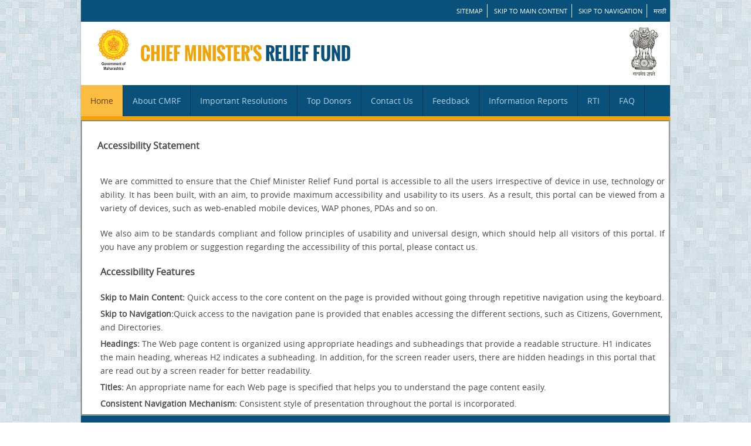

--- FILE ---
content_type: text/html;charset=UTF-8
request_url: https://cmrf.maharashtra.gov.in/CMRFCitizen/accessibilityaction.action;jsessionid=18BB6815F0DCD6FD365580315185891F
body_size: 2817
content:


<!DOCTYPE html PUBLIC "-//W3C//DTD XHTML 1.0 Strict//EN" "http://www.w3.org/TR/xhtml1/DTD/xhtml1-strict.dtd">
<!--
Design by Free CSS Templates
http://www.freecsstemplates.org
Released for free under a Creative Commons Attribution 2.5 License

Name       : Premium Series
Description: A three-column, fixed-width blog design.
Version    : 1.0
Released   : 20090303

-->
<html xmlns="http://www.w3.org/1999/xhtml">
<head>
<meta http-equiv="content-type" content="text/html; charset=utf-8" />
<title>Accessibility Statement</title>
<meta name="keywords" content="" />
<meta name="Premium Series" content="" />
<link href="css/style.css" rel="stylesheet" type="text/css">
</head>
<link rel="stylesheet" href="/CMRFCitizen/struts/xhtml/styles.css" type="text/css"/>
<script src="/CMRFCitizen/struts/utils.js" type="text/javascript"></script>
<body>
<!-- start header -->



<html lang="en">
<head>
<title>Chief Minister Releif Fund,MahaRashtra</title>
<meta charset="utf-8"/>
<link href="css/style.css" rel="stylesheet" type="text/css">
</head>
<body>
<div id="wrapper">
  <header>
     <div class="top-link">
      <ul>
        <li><a href="/CMRFCitizen/sitemap.action;jsessionid=9EE5AAAF60B749A0700D6CE3CF11F41A">SITEMAP</a></li>
        <li><a href="#Navigation1">Skip to main content</a></li>
        <li><a href="#Navigation">Skip to Navigation</a></li>
        <!-- <li class="last"><a href="https://cmrf.maharashtra.gov.in/CMRFCitizen/index.action">English</a></li> -->
        <li class="last"><a href="https://cmrf.maharashtra.gov.in/index.action">मराठी</a></li>
      </ul>
      <div class="clear"></div>
    </div>
	
	<div class="top-head">
      <div class="floatL"> 
           
           
            <img src="images/maharashtra shasan English.png" height="82"  alt="Maharashtra Goverment" />
           
      </div>
      <h1>Chief Minister's <span>Relief Fund</span></h1>
      <div class="floatR"> <img src="images/emblem.jpg" width="49" height="82" alt="National Emblem" /></div>
      <div class="clear"></div>
    </div>
    
	 <a href="#" name="Navigation"></a>
	 <div class="clear"></div>
    <nav>
      <div  class="nav">
        <ul>
          <li> <a href="/CMRFCitizen/mainindexaction.action;jsessionid=9EE5AAAF60B749A0700D6CE3CF11F41A" class="current">Home</a> </li>
          <li> <a href="#">About CMRF</a>
            <ul >
              <li><a href="/CMRFCitizen/aboutusaction.action;jsessionid=9EE5AAAF60B749A0700D6CE3CF11F41A">About Us</a></li>
              <li><a href="/CMRFCitizen/instaidaction.action;jsessionid=9EE5AAAF60B749A0700D6CE3CF11F41A">Institutional Aid</a></li>
              <!-- <li><a href="/CMRFCitizen/persliveaction.action;jsessionid=9EE5AAAF60B749A0700D6CE3CF11F41A">Personal Livelihood</a></li> -->
              <li><a href="/CMRFCitizen/disbaction.action;jsessionid=9EE5AAAF60B749A0700D6CE3CF11F41A">Disbursement</a></li>
              
            </ul>
          </li>
          <li><a href="/CMRFCitizen/impreaction.action;jsessionid=9EE5AAAF60B749A0700D6CE3CF11F41A">Important Resolutions</a></li>
          <li> <a href="#">Top Donors</a>
            <ul>
             <!--  <li><a target="_blank" href="pdf/main_donor_list_ma.pdf">CMRF(Main Fund)</a></li> -->
              <li><a href="/CMRFCitizen/topdonormainaction.action;jsessionid=9EE5AAAF60B749A0700D6CE3CF11F41A">CMRF(Main Fund)</a></li>
             <!--  <li><a target="_blank" href="pdf/main_donor_list2013_ma.pdf">CMRF(Drought-2013)</a></li> -->
              <li><a href="/CMRFCitizen/topdonoraction.action;jsessionid=9EE5AAAF60B749A0700D6CE3CF11F41A">CMRF(Drought-2015)</a></li>
      <!--  sushant added 07042020  -->

        <li><a href="/CMRFCitizen/topcoviddonoraction.action;jsessionid=9EE5AAAF60B749A0700D6CE3CF11F41A">CMRF(Covid-19)</a></li> 


             </ul>
          </li>
          <li><a href="/CMRFCitizen/contusaction.action;jsessionid=9EE5AAAF60B749A0700D6CE3CF11F41A">Contact Us</a></li>
          <li><a href="/CMRFCitizen/feedbackaction.action;jsessionid=9EE5AAAF60B749A0700D6CE3CF11F41A">Feedback</a></li>

         <!-- added by sushant  -->
          <li> <a href="#">Information Reports</a>
          <ul>
          <li><a href="/CMRFCitizen/hospapplinlist.action;jsessionid=9EE5AAAF60B749A0700D6CE3CF11F41A">Hospital Wise Reports</a></li>
          <li><a href="/CMRFCitizen/diseasettlamntaction.action;jsessionid=9EE5AAAF60B749A0700D6CE3CF11F41A">Disease Wise Report</a></li>
          <li><a href="/CMRFCitizen/totaldonrecaction.action;jsessionid=9EE5AAAF60B749A0700D6CE3CF11F41A">Donation Reports</a></li>
		  <p><a target="_blank" href="pdf/yearly received Donation.pdf"><u>Donations To CMRF</u></a></p>
		  <p><a target="_blank" href="pdf/yearly given Medical Fund.pdf"><u>Financial Aid for Medical </u></a></p>
		  <p><a target="_blank" href="pdf/Funds for Natural Death.pdf"><u>Financial Aid for Natural Calamities And Un-Natural Deaths</u></a></p>
		  <p><a target="_blank" href="pdf/CMRFHospitalsList.pdf"><u>List of Empanel Hospitals Under CMRF</u></a></p>
          </ul>
           <!-- added by sushant end -->

          <li><a href="/CMRFCitizen/rtiaction.action;jsessionid=9EE5AAAF60B749A0700D6CE3CF11F41A">RTI</a></li>
          <li><a href="/CMRFCitizen/faqaction.action;jsessionid=9EE5AAAF60B749A0700D6CE3CF11F41A">FAQ</a></li>
          
        </ul>
        <div class="clear"></div>
      </div>
       <a href="#" name="Navigation1"></a>
    </nav>
</header>
</div>

</body>
</html>

<!-- end header -->
<div id="wrapper">
	<!-- start page -->
	            <fieldset>
                <table align="center">
		        <tr></tr><tr></tr><tr></tr><tr></tr><tr></tr><tr></tr><tr></tr><tr></tr><tr></tr><tr></tr><tr></tr><tr></tr><tr></tr><tr></tr>
			    <tr>
			     <td></td><td></td><td></td><td></td><td></td><td></td><td></td><td></td><td></td><td></td><td></td><td></td>
				  <td><h3>Accessibility Statement</h3></td>
				</tr>
				<tr></tr><tr></tr><tr></tr><tr></tr><tr></tr><tr></tr><tr></tr><tr></tr><tr></tr><tr></tr><tr></tr><tr></tr><tr></tr><tr></tr>
				</table>
				<table align="center">
				<tr>
				 <td></td><td></td><td></td><td></td><td></td><td></td><td></td><td></td><td></td><td></td><td></td><td></td>
				<td>
				<table align="center" border="0" cellspacing="5">
				 <tr><td><p>We are committed to ensure that the Chief Minister Relief Fund portal is accessible to all the users irrespective of device in use, technology or ability. It has been built, with an aim, to provide maximum accessibility and usability to its users. As a result, this portal can be viewed from a variety of devices, such as web-enabled mobile devices, WAP phones, PDAs and so on.</p></td></tr>
				 <tr><td><p>We also aim to be standards compliant and follow principles of usability and universal design, which should help all visitors of this portal. If you have any problem or suggestion regarding the accessibility of this portal, please contact us.</p></td></tr>
				 <tr><td><font size="3"><b><p>Accessibility Features</p></b></font></td></tr>
				 <tr><td><b>Skip to Main Content: </b>Quick access to the core content on the page is provided without going through repetitive navigation using the keyboard.</td></tr>
				 <tr><td><b>Skip to Navigation:</b>Quick access to the navigation pane is provided that enables accessing the different sections, such as Citizens, Government, and Directories.</td></tr>
				 <tr><td><b>Headings: </b>The Web page content is organized using appropriate headings and subheadings that provide a readable structure. H1 indicates the main heading, whereas H2 indicates a subheading. In addition, for the screen reader users, there are hidden headings in this portal that are read out by a screen reader for better readability.</td></tr>
				 <tr><td><b>Titles: </b>An appropriate name for each Web page is specified that helps you to understand the page content easily.</td></tr>
				 <tr><td><b>Consistent Navigation Mechanism: </b>Consistent style of presentation throughout the portal is incorporated.</td></tr>
				</table>
				</td>
				</tr>
				</table> 
				
	</fieldset>		
	<!-- end page -->
</div>

<!DOCTYPE html PUBLIC "-//W3C//DTD HTML 4.01 Transitional//EN" "http://www.w3.org/TR/html4/loose.dtd">


<link href="css/style.css" rel="stylesheet" type="text/css" media="screen"/>
<div id="wrapper">
 <footer>
    <div class="footer">
      <p><a href="/CMRFCitizen/policies.action;jsessionid=9EE5AAAF60B749A0700D6CE3CF11F41A">Disclaimer and Policies</a> |<a href="/CMRFCitizen/accessibilityaction.action;jsessionid=9EE5AAAF60B749A0700D6CE3CF11F41A">Accessibility Statement</a> | <a href="/CMRFCitizen/help.action;jsessionid=9EE5AAAF60B749A0700D6CE3CF11F41A">Help</a></p>
      <p>&copy;&nbsp2015 This is the official website of Government of Maharashtra. All Rights Reserved.</br><a href="http://maharashtra.nic.in" rel="nofollow" ></a>
      </p>
    </div>
    <!--Design by MahaOnline Ltd.--> 
  </footer>
  </div>


	<table align="center">



</body>
</html>
